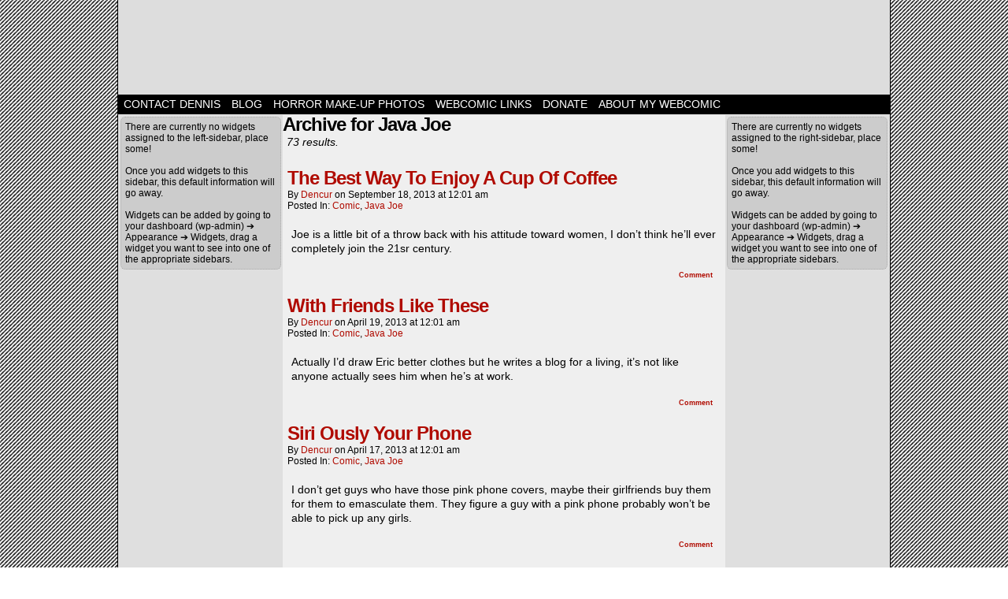

--- FILE ---
content_type: text/html; charset=UTF-8
request_url: http://www.brainfevercomix.com/category/java-joe/
body_size: 9594
content:
<!DOCTYPE html>
<html xmlns="http://www.w3.org/1999/xhtml" lang="en-US"> 
<head>
	<meta http-equiv="Content-Type" content="text/html; charset=UTF-8" />
	<link rel="stylesheet" href="http://www.brainfevercomix.com/wp-content/themes/comicpress-boxed/style.css" type="text/css" media="screen" />
	<link rel="pingback" href="http://www.brainfevercomix.com/xmlrpc.php" />
	<meta name="ComicPress" content="4.4" />
<meta name='robots' content='index, follow, max-image-preview:large, max-snippet:-1, max-video-preview:-1' />

	<!-- This site is optimized with the Yoast SEO plugin v26.5 - https://yoast.com/wordpress/plugins/seo/ -->
	<title>Java Joe Archives -</title>
	<link rel="canonical" href="http://www.brainfevercomix.com/category/java-joe/" />
	<link rel="next" href="http://www.brainfevercomix.com/category/java-joe/page/2/" />
	<meta property="og:locale" content="en_US" />
	<meta property="og:type" content="article" />
	<meta property="og:title" content="Java Joe Archives -" />
	<meta property="og:url" content="http://www.brainfevercomix.com/category/java-joe/" />
	<script type="application/ld+json" class="yoast-schema-graph">{"@context":"https://schema.org","@graph":[{"@type":"CollectionPage","@id":"http://www.brainfevercomix.com/category/java-joe/","url":"http://www.brainfevercomix.com/category/java-joe/","name":"Java Joe Archives -","isPartOf":{"@id":"http://www.brainfevercomix.com/#website"},"breadcrumb":{"@id":"http://www.brainfevercomix.com/category/java-joe/#breadcrumb"},"inLanguage":"en-US"},{"@type":"BreadcrumbList","@id":"http://www.brainfevercomix.com/category/java-joe/#breadcrumb","itemListElement":[{"@type":"ListItem","position":1,"name":"Home","item":"http://www.brainfevercomix.com/"},{"@type":"ListItem","position":2,"name":"Java Joe"}]},{"@type":"WebSite","@id":"http://www.brainfevercomix.com/#website","url":"http://www.brainfevercomix.com/","name":"","description":"","potentialAction":[{"@type":"SearchAction","target":{"@type":"EntryPoint","urlTemplate":"http://www.brainfevercomix.com/?s={search_term_string}"},"query-input":{"@type":"PropertyValueSpecification","valueRequired":true,"valueName":"search_term_string"}}],"inLanguage":"en-US"}]}</script>
	<!-- / Yoast SEO plugin. -->


<link rel='dns-prefetch' href='//w.sharethis.com' />
<link rel="alternate" type="application/rss+xml" title=" &raquo; Feed" href="http://www.brainfevercomix.com/feed/" />
<link rel="alternate" type="application/rss+xml" title=" &raquo; Comments Feed" href="http://www.brainfevercomix.com/comments/feed/" />
<link rel="alternate" type="application/rss+xml" title=" &raquo; Java Joe Category Feed" href="http://www.brainfevercomix.com/category/java-joe/feed/" />
<style id='wp-img-auto-sizes-contain-inline-css' type='text/css'>
img:is([sizes=auto i],[sizes^="auto," i]){contain-intrinsic-size:3000px 1500px}
/*# sourceURL=wp-img-auto-sizes-contain-inline-css */
</style>
<style id='wp-emoji-styles-inline-css' type='text/css'>

	img.wp-smiley, img.emoji {
		display: inline !important;
		border: none !important;
		box-shadow: none !important;
		height: 1em !important;
		width: 1em !important;
		margin: 0 0.07em !important;
		vertical-align: -0.1em !important;
		background: none !important;
		padding: 0 !important;
	}
/*# sourceURL=wp-emoji-styles-inline-css */
</style>
<style id='wp-block-library-inline-css' type='text/css'>
:root{--wp-block-synced-color:#7a00df;--wp-block-synced-color--rgb:122,0,223;--wp-bound-block-color:var(--wp-block-synced-color);--wp-editor-canvas-background:#ddd;--wp-admin-theme-color:#007cba;--wp-admin-theme-color--rgb:0,124,186;--wp-admin-theme-color-darker-10:#006ba1;--wp-admin-theme-color-darker-10--rgb:0,107,160.5;--wp-admin-theme-color-darker-20:#005a87;--wp-admin-theme-color-darker-20--rgb:0,90,135;--wp-admin-border-width-focus:2px}@media (min-resolution:192dpi){:root{--wp-admin-border-width-focus:1.5px}}.wp-element-button{cursor:pointer}:root .has-very-light-gray-background-color{background-color:#eee}:root .has-very-dark-gray-background-color{background-color:#313131}:root .has-very-light-gray-color{color:#eee}:root .has-very-dark-gray-color{color:#313131}:root .has-vivid-green-cyan-to-vivid-cyan-blue-gradient-background{background:linear-gradient(135deg,#00d084,#0693e3)}:root .has-purple-crush-gradient-background{background:linear-gradient(135deg,#34e2e4,#4721fb 50%,#ab1dfe)}:root .has-hazy-dawn-gradient-background{background:linear-gradient(135deg,#faaca8,#dad0ec)}:root .has-subdued-olive-gradient-background{background:linear-gradient(135deg,#fafae1,#67a671)}:root .has-atomic-cream-gradient-background{background:linear-gradient(135deg,#fdd79a,#004a59)}:root .has-nightshade-gradient-background{background:linear-gradient(135deg,#330968,#31cdcf)}:root .has-midnight-gradient-background{background:linear-gradient(135deg,#020381,#2874fc)}:root{--wp--preset--font-size--normal:16px;--wp--preset--font-size--huge:42px}.has-regular-font-size{font-size:1em}.has-larger-font-size{font-size:2.625em}.has-normal-font-size{font-size:var(--wp--preset--font-size--normal)}.has-huge-font-size{font-size:var(--wp--preset--font-size--huge)}.has-text-align-center{text-align:center}.has-text-align-left{text-align:left}.has-text-align-right{text-align:right}.has-fit-text{white-space:nowrap!important}#end-resizable-editor-section{display:none}.aligncenter{clear:both}.items-justified-left{justify-content:flex-start}.items-justified-center{justify-content:center}.items-justified-right{justify-content:flex-end}.items-justified-space-between{justify-content:space-between}.screen-reader-text{border:0;clip-path:inset(50%);height:1px;margin:-1px;overflow:hidden;padding:0;position:absolute;width:1px;word-wrap:normal!important}.screen-reader-text:focus{background-color:#ddd;clip-path:none;color:#444;display:block;font-size:1em;height:auto;left:5px;line-height:normal;padding:15px 23px 14px;text-decoration:none;top:5px;width:auto;z-index:100000}html :where(.has-border-color){border-style:solid}html :where([style*=border-top-color]){border-top-style:solid}html :where([style*=border-right-color]){border-right-style:solid}html :where([style*=border-bottom-color]){border-bottom-style:solid}html :where([style*=border-left-color]){border-left-style:solid}html :where([style*=border-width]){border-style:solid}html :where([style*=border-top-width]){border-top-style:solid}html :where([style*=border-right-width]){border-right-style:solid}html :where([style*=border-bottom-width]){border-bottom-style:solid}html :where([style*=border-left-width]){border-left-style:solid}html :where(img[class*=wp-image-]){height:auto;max-width:100%}:where(figure){margin:0 0 1em}html :where(.is-position-sticky){--wp-admin--admin-bar--position-offset:var(--wp-admin--admin-bar--height,0px)}@media screen and (max-width:600px){html :where(.is-position-sticky){--wp-admin--admin-bar--position-offset:0px}}

/*# sourceURL=wp-block-library-inline-css */
</style><style id='global-styles-inline-css' type='text/css'>
:root{--wp--preset--aspect-ratio--square: 1;--wp--preset--aspect-ratio--4-3: 4/3;--wp--preset--aspect-ratio--3-4: 3/4;--wp--preset--aspect-ratio--3-2: 3/2;--wp--preset--aspect-ratio--2-3: 2/3;--wp--preset--aspect-ratio--16-9: 16/9;--wp--preset--aspect-ratio--9-16: 9/16;--wp--preset--color--black: #000000;--wp--preset--color--cyan-bluish-gray: #abb8c3;--wp--preset--color--white: #ffffff;--wp--preset--color--pale-pink: #f78da7;--wp--preset--color--vivid-red: #cf2e2e;--wp--preset--color--luminous-vivid-orange: #ff6900;--wp--preset--color--luminous-vivid-amber: #fcb900;--wp--preset--color--light-green-cyan: #7bdcb5;--wp--preset--color--vivid-green-cyan: #00d084;--wp--preset--color--pale-cyan-blue: #8ed1fc;--wp--preset--color--vivid-cyan-blue: #0693e3;--wp--preset--color--vivid-purple: #9b51e0;--wp--preset--gradient--vivid-cyan-blue-to-vivid-purple: linear-gradient(135deg,rgb(6,147,227) 0%,rgb(155,81,224) 100%);--wp--preset--gradient--light-green-cyan-to-vivid-green-cyan: linear-gradient(135deg,rgb(122,220,180) 0%,rgb(0,208,130) 100%);--wp--preset--gradient--luminous-vivid-amber-to-luminous-vivid-orange: linear-gradient(135deg,rgb(252,185,0) 0%,rgb(255,105,0) 100%);--wp--preset--gradient--luminous-vivid-orange-to-vivid-red: linear-gradient(135deg,rgb(255,105,0) 0%,rgb(207,46,46) 100%);--wp--preset--gradient--very-light-gray-to-cyan-bluish-gray: linear-gradient(135deg,rgb(238,238,238) 0%,rgb(169,184,195) 100%);--wp--preset--gradient--cool-to-warm-spectrum: linear-gradient(135deg,rgb(74,234,220) 0%,rgb(151,120,209) 20%,rgb(207,42,186) 40%,rgb(238,44,130) 60%,rgb(251,105,98) 80%,rgb(254,248,76) 100%);--wp--preset--gradient--blush-light-purple: linear-gradient(135deg,rgb(255,206,236) 0%,rgb(152,150,240) 100%);--wp--preset--gradient--blush-bordeaux: linear-gradient(135deg,rgb(254,205,165) 0%,rgb(254,45,45) 50%,rgb(107,0,62) 100%);--wp--preset--gradient--luminous-dusk: linear-gradient(135deg,rgb(255,203,112) 0%,rgb(199,81,192) 50%,rgb(65,88,208) 100%);--wp--preset--gradient--pale-ocean: linear-gradient(135deg,rgb(255,245,203) 0%,rgb(182,227,212) 50%,rgb(51,167,181) 100%);--wp--preset--gradient--electric-grass: linear-gradient(135deg,rgb(202,248,128) 0%,rgb(113,206,126) 100%);--wp--preset--gradient--midnight: linear-gradient(135deg,rgb(2,3,129) 0%,rgb(40,116,252) 100%);--wp--preset--font-size--small: 13px;--wp--preset--font-size--medium: 20px;--wp--preset--font-size--large: 36px;--wp--preset--font-size--x-large: 42px;--wp--preset--spacing--20: 0.44rem;--wp--preset--spacing--30: 0.67rem;--wp--preset--spacing--40: 1rem;--wp--preset--spacing--50: 1.5rem;--wp--preset--spacing--60: 2.25rem;--wp--preset--spacing--70: 3.38rem;--wp--preset--spacing--80: 5.06rem;--wp--preset--shadow--natural: 6px 6px 9px rgba(0, 0, 0, 0.2);--wp--preset--shadow--deep: 12px 12px 50px rgba(0, 0, 0, 0.4);--wp--preset--shadow--sharp: 6px 6px 0px rgba(0, 0, 0, 0.2);--wp--preset--shadow--outlined: 6px 6px 0px -3px rgb(255, 255, 255), 6px 6px rgb(0, 0, 0);--wp--preset--shadow--crisp: 6px 6px 0px rgb(0, 0, 0);}:where(.is-layout-flex){gap: 0.5em;}:where(.is-layout-grid){gap: 0.5em;}body .is-layout-flex{display: flex;}.is-layout-flex{flex-wrap: wrap;align-items: center;}.is-layout-flex > :is(*, div){margin: 0;}body .is-layout-grid{display: grid;}.is-layout-grid > :is(*, div){margin: 0;}:where(.wp-block-columns.is-layout-flex){gap: 2em;}:where(.wp-block-columns.is-layout-grid){gap: 2em;}:where(.wp-block-post-template.is-layout-flex){gap: 1.25em;}:where(.wp-block-post-template.is-layout-grid){gap: 1.25em;}.has-black-color{color: var(--wp--preset--color--black) !important;}.has-cyan-bluish-gray-color{color: var(--wp--preset--color--cyan-bluish-gray) !important;}.has-white-color{color: var(--wp--preset--color--white) !important;}.has-pale-pink-color{color: var(--wp--preset--color--pale-pink) !important;}.has-vivid-red-color{color: var(--wp--preset--color--vivid-red) !important;}.has-luminous-vivid-orange-color{color: var(--wp--preset--color--luminous-vivid-orange) !important;}.has-luminous-vivid-amber-color{color: var(--wp--preset--color--luminous-vivid-amber) !important;}.has-light-green-cyan-color{color: var(--wp--preset--color--light-green-cyan) !important;}.has-vivid-green-cyan-color{color: var(--wp--preset--color--vivid-green-cyan) !important;}.has-pale-cyan-blue-color{color: var(--wp--preset--color--pale-cyan-blue) !important;}.has-vivid-cyan-blue-color{color: var(--wp--preset--color--vivid-cyan-blue) !important;}.has-vivid-purple-color{color: var(--wp--preset--color--vivid-purple) !important;}.has-black-background-color{background-color: var(--wp--preset--color--black) !important;}.has-cyan-bluish-gray-background-color{background-color: var(--wp--preset--color--cyan-bluish-gray) !important;}.has-white-background-color{background-color: var(--wp--preset--color--white) !important;}.has-pale-pink-background-color{background-color: var(--wp--preset--color--pale-pink) !important;}.has-vivid-red-background-color{background-color: var(--wp--preset--color--vivid-red) !important;}.has-luminous-vivid-orange-background-color{background-color: var(--wp--preset--color--luminous-vivid-orange) !important;}.has-luminous-vivid-amber-background-color{background-color: var(--wp--preset--color--luminous-vivid-amber) !important;}.has-light-green-cyan-background-color{background-color: var(--wp--preset--color--light-green-cyan) !important;}.has-vivid-green-cyan-background-color{background-color: var(--wp--preset--color--vivid-green-cyan) !important;}.has-pale-cyan-blue-background-color{background-color: var(--wp--preset--color--pale-cyan-blue) !important;}.has-vivid-cyan-blue-background-color{background-color: var(--wp--preset--color--vivid-cyan-blue) !important;}.has-vivid-purple-background-color{background-color: var(--wp--preset--color--vivid-purple) !important;}.has-black-border-color{border-color: var(--wp--preset--color--black) !important;}.has-cyan-bluish-gray-border-color{border-color: var(--wp--preset--color--cyan-bluish-gray) !important;}.has-white-border-color{border-color: var(--wp--preset--color--white) !important;}.has-pale-pink-border-color{border-color: var(--wp--preset--color--pale-pink) !important;}.has-vivid-red-border-color{border-color: var(--wp--preset--color--vivid-red) !important;}.has-luminous-vivid-orange-border-color{border-color: var(--wp--preset--color--luminous-vivid-orange) !important;}.has-luminous-vivid-amber-border-color{border-color: var(--wp--preset--color--luminous-vivid-amber) !important;}.has-light-green-cyan-border-color{border-color: var(--wp--preset--color--light-green-cyan) !important;}.has-vivid-green-cyan-border-color{border-color: var(--wp--preset--color--vivid-green-cyan) !important;}.has-pale-cyan-blue-border-color{border-color: var(--wp--preset--color--pale-cyan-blue) !important;}.has-vivid-cyan-blue-border-color{border-color: var(--wp--preset--color--vivid-cyan-blue) !important;}.has-vivid-purple-border-color{border-color: var(--wp--preset--color--vivid-purple) !important;}.has-vivid-cyan-blue-to-vivid-purple-gradient-background{background: var(--wp--preset--gradient--vivid-cyan-blue-to-vivid-purple) !important;}.has-light-green-cyan-to-vivid-green-cyan-gradient-background{background: var(--wp--preset--gradient--light-green-cyan-to-vivid-green-cyan) !important;}.has-luminous-vivid-amber-to-luminous-vivid-orange-gradient-background{background: var(--wp--preset--gradient--luminous-vivid-amber-to-luminous-vivid-orange) !important;}.has-luminous-vivid-orange-to-vivid-red-gradient-background{background: var(--wp--preset--gradient--luminous-vivid-orange-to-vivid-red) !important;}.has-very-light-gray-to-cyan-bluish-gray-gradient-background{background: var(--wp--preset--gradient--very-light-gray-to-cyan-bluish-gray) !important;}.has-cool-to-warm-spectrum-gradient-background{background: var(--wp--preset--gradient--cool-to-warm-spectrum) !important;}.has-blush-light-purple-gradient-background{background: var(--wp--preset--gradient--blush-light-purple) !important;}.has-blush-bordeaux-gradient-background{background: var(--wp--preset--gradient--blush-bordeaux) !important;}.has-luminous-dusk-gradient-background{background: var(--wp--preset--gradient--luminous-dusk) !important;}.has-pale-ocean-gradient-background{background: var(--wp--preset--gradient--pale-ocean) !important;}.has-electric-grass-gradient-background{background: var(--wp--preset--gradient--electric-grass) !important;}.has-midnight-gradient-background{background: var(--wp--preset--gradient--midnight) !important;}.has-small-font-size{font-size: var(--wp--preset--font-size--small) !important;}.has-medium-font-size{font-size: var(--wp--preset--font-size--medium) !important;}.has-large-font-size{font-size: var(--wp--preset--font-size--large) !important;}.has-x-large-font-size{font-size: var(--wp--preset--font-size--x-large) !important;}
/*# sourceURL=global-styles-inline-css */
</style>

<style id='classic-theme-styles-inline-css' type='text/css'>
/*! This file is auto-generated */
.wp-block-button__link{color:#fff;background-color:#32373c;border-radius:9999px;box-shadow:none;text-decoration:none;padding:calc(.667em + 2px) calc(1.333em + 2px);font-size:1.125em}.wp-block-file__button{background:#32373c;color:#fff;text-decoration:none}
/*# sourceURL=/wp-includes/css/classic-themes.min.css */
</style>
<link rel='stylesheet' id='adsns_css-css' href='http://www.brainfevercomix.com/wp-content/plugins/adsense-plugin/css/adsns.css?ver=1.50' type='text/css' media='all' />
<link rel='stylesheet' id='toocheke-companion-likes-css' href='http://www.brainfevercomix.com/wp-content/plugins/toocheke-companion/css/toocheke-likes.css?ver=6.9' type='text/css' media='all' />
<link rel='stylesheet' id='toocheke-font-awesome-css' href='http://www.brainfevercomix.com/wp-content/plugins/toocheke-companion/fonts/font-awesome/css/all.min.css?ver=6.9' type='text/css' media='all' />
<link rel='stylesheet' id='toocheke-universal-styles-css' href='http://www.brainfevercomix.com/wp-content/plugins/toocheke-companion/css/universal.css?ver=1.189' type='text/css' media='all' />
<link rel='stylesheet' id='toocheke-manga-styles-css' href='http://www.brainfevercomix.com/wp-content/plugins/toocheke-companion/css/manga.css?ver=1.189' type='text/css' media='all' />
<link rel='stylesheet' id='wtcStyleSheets-css' href='http://www.brainfevercomix.com/wp-content/plugins/traffic-counter-widget/wtc-styles.css?ver=6.9' type='text/css' media='all' />
<link rel='stylesheet' id='counterize_stylesheet-css' href='http://www.brainfevercomix.com/wp-content/plugins/counterize/counterize.css.php?ver=6.9' type='text/css' media='all' />
<script type="text/javascript" src="http://www.brainfevercomix.com/wp-content/plugins/traffic-counter-widget/wp-wtc-ajax.js?ver=6.9" id="wtcScripts-js"></script>
<script id='st_insights_js' type="text/javascript" src="http://w.sharethis.com/button/st_insights.js?publisher=4d48b7c5-0ae3-43d4-bfbe-3ff8c17a8ae6&amp;product=simpleshare&amp;ver=8.5.3" id="ssba-sharethis-js"></script>
<script type="text/javascript" src="http://www.brainfevercomix.com/wp-includes/js/jquery/jquery.min.js?ver=3.7.1" id="jquery-core-js"></script>
<script type="text/javascript" src="http://www.brainfevercomix.com/wp-includes/js/jquery/jquery-migrate.min.js?ver=3.4.1" id="jquery-migrate-js"></script>
<script type="text/javascript" src="http://www.brainfevercomix.com/wp-content/themes/comicpress/js/ddsmoothmenu.js?ver=6.9" id="ddsmoothmenu_js-js"></script>
<script type="text/javascript" src="http://www.brainfevercomix.com/wp-content/themes/comicpress/js/menubar.js?ver=6.9" id="menubar_js-js"></script>
<script type="text/javascript" src="http://www.brainfevercomix.com/wp-content/plugins/counterize/counterize.js.php?ver=6.9" id="counterize_javascript-js"></script>
<link rel="https://api.w.org/" href="http://www.brainfevercomix.com/wp-json/" /><link rel="alternate" title="JSON" type="application/json" href="http://www.brainfevercomix.com/wp-json/wp/v2/categories/8" /><link rel="EditURI" type="application/rsd+xml" title="RSD" href="http://www.brainfevercomix.com/xmlrpc.php?rsd" />
<meta name="generator" content="WordPress 6.9" />

<!-- WP Menubar 5.9.4: start CSS -->
<!-- WP Menubar 5.9.4: end CSS -->
<!--Customizer CSS-->
<style type="text/css">
	#page { width: 980px; max-width: 980px; }
	#add-width { width: 10px; }
	#content-column { width: 562px; max-width: 100%; }
	#sidebar-right { width: 204px; }
	#sidebar-left { width: 204px; }
</style>
<!--/Customizer CSS-->
      <style type="text/css">
	#header { width: 980px; height: 120px; background: url('http://www.brainfevercomix.com/wp-content/uploads/2012/07/brainfever-banner.jpg') top center no-repeat; overflow: hidden; }
	#header h1, #header .description { display: none; }
</style>
	<style type="text/css" id="custom-background-css">
body.custom-background { background-color: #ffffff; }
</style>
	</head>

<body class="archive category category-java-joe category-8 custom-background wp-theme-comicpress wp-child-theme-comicpress-boxed user-guest chrome pm day wed layout-3c scheme-none">
<div id="page-wrap">
	<div id="page">
		<header id="header">
			<div class="header-info">
				<h1><a href="http://www.brainfevercomix.com"></a></h1>
				<div class="description"></div>
			</div>
						<div class="clear"></div>
		</header>

		<div id="menubar-wrapper">
			<div class="menu-container">
								<div class="menu"><ul id="menu-menubar" class="menu"><li id="menu-item-599" class="menu-item menu-item-type-post_type menu-item-object-page menu-item-599"><a href="http://www.brainfevercomix.com/contact-dennis/">Contact Dennis</a></li>
<li id="menu-item-600" class="menu-item menu-item-type-post_type menu-item-object-page menu-item-600"><a href="http://www.brainfevercomix.com/blog/">Blog</a></li>
<li id="menu-item-601" class="menu-item menu-item-type-post_type menu-item-object-page menu-item-601"><a href="http://www.brainfevercomix.com/horror-make-up-photos/">Horror make-up photos</a></li>
<li id="menu-item-602" class="menu-item menu-item-type-post_type menu-item-object-page menu-item-602"><a href="http://www.brainfevercomix.com/links/">Webcomic links</a></li>
<li id="menu-item-603" class="menu-item menu-item-type-post_type menu-item-object-page menu-item-603"><a href="http://www.brainfevercomix.com/donate/">Donate</a></li>
<li id="menu-item-604" class="menu-item menu-item-type-post_type menu-item-object-page menu-item-604"><a href="http://www.brainfevercomix.com/about/">About my webcomic</a></li>
</ul></div>				<div class="menunav">
																			</div>
				<div class="clear"></div>
			</div>
			<div class="clear"></div>
		</div>
	<div id="content-wrapper">
	
			
	<div id="subcontent-wrapper">
<div id="sidebar-left">
    <div class="sidebar">
            <div class="sidebar-no-widgets">
            There are currently no widgets assigned to the left-sidebar, place some!            <br />
            <br />
            Once you add widgets to this sidebar, this default information will go away.            <br />
            <br />
            Widgets can be added by going to your dashboard (wp-admin) &#10132; Appearance &#10132; Widgets, drag a widget you want to see into one of the appropriate sidebars.            <br />
        </div>
            </div>
</div>
		<div id="content-column">
			<div id="content" class="narrowcolumn">		
					<h2 class="page-title">Archive for Java Joe</h2>
			<div class="archiveresults">73 results.</div>
		<div class="clear"></div>
	<article id="post-723" class="post-723 post type-post status-publish format-standard hentry category-comic category-java-joe uentry postonpage-1 odd post-author-dencur">
	<div class="post-content">
						<div class="post-info">
			<h2 class="post-title"><a href="http://www.brainfevercomix.com/the-best-way-to-enjoy-a-cup-of-coffee/">The Best Way To Enjoy A Cup Of Coffee</a></h2>
			<div class="post-text">
				<span class="post-author">by <a href="http://www.brainfevercomix.com/author/dencur/" rel="author">Dencur</a></span>
<span class="posted-on">on&nbsp;</span><span class="post-date">September 18, 2013</span>
<span class="posted-at">at&nbsp;</span><span class="post-time">12:01 am</span>
<div class="post-cat">Posted In: <a href="http://www.brainfevercomix.com/category/comic/" rel="category tag">Comic</a>, <a href="http://www.brainfevercomix.com/category/java-joe/" rel="category tag">Java Joe</a></div>
			</div>
			<div class="clear"></div>
		</div>
		<div class="clear"></div>
		<div class="entry">
			<p>Joe is a little bit of a throw back with his attitude toward women, I don&#8217;t think he&#8217;ll ever completely join the 21sr century.</p>
			<div class="clear"></div>
		</div>
		<div class="post-extras">
			<div class="post-tags"></div>
			<div class="comment-link">
				<a href="http://www.brainfevercomix.com/the-best-way-to-enjoy-a-cup-of-coffee/#respond"><span class="comment-balloon comment-balloon-empty">&nbsp;</span>Comment&nbsp;</a>			</div>
						<div class="clear"></div>
		</div>
				<div class="clear"></div>
	</div>
	<div class="clear"></div>
</article>
<article id="post-648" class="post-648 post type-post status-publish format-standard hentry category-comic category-java-joe uentry postonpage-2 even post-author-dencur">
	<div class="post-content">
						<div class="post-info">
			<h2 class="post-title"><a href="http://www.brainfevercomix.com/with-friends-like-these/">With Friends Like These</a></h2>
			<div class="post-text">
				<span class="post-author">by <a href="http://www.brainfevercomix.com/author/dencur/" rel="author">Dencur</a></span>
<span class="posted-on">on&nbsp;</span><span class="post-date">April 19, 2013</span>
<span class="posted-at">at&nbsp;</span><span class="post-time">12:01 am</span>
<div class="post-cat">Posted In: <a href="http://www.brainfevercomix.com/category/comic/" rel="category tag">Comic</a>, <a href="http://www.brainfevercomix.com/category/java-joe/" rel="category tag">Java Joe</a></div>
			</div>
			<div class="clear"></div>
		</div>
		<div class="clear"></div>
		<div class="entry">
			<p>Actually I&#8217;d draw Eric better clothes but he writes a blog for a living, it&#8217;s not like anyone actually sees him when he&#8217;s at work.</p>
			<div class="clear"></div>
		</div>
		<div class="post-extras">
			<div class="post-tags"></div>
			<div class="comment-link">
				<a href="http://www.brainfevercomix.com/with-friends-like-these/#respond"><span class="comment-balloon comment-balloon-empty">&nbsp;</span>Comment&nbsp;</a>			</div>
						<div class="clear"></div>
		</div>
				<div class="clear"></div>
	</div>
	<div class="clear"></div>
</article>
<article id="post-647" class="post-647 post type-post status-publish format-standard hentry category-comic category-java-joe uentry postonpage-3 odd post-author-dencur">
	<div class="post-content">
						<div class="post-info">
			<h2 class="post-title"><a href="http://www.brainfevercomix.com/siri-ously-your-phone/">Siri Ously Your Phone</a></h2>
			<div class="post-text">
				<span class="post-author">by <a href="http://www.brainfevercomix.com/author/dencur/" rel="author">Dencur</a></span>
<span class="posted-on">on&nbsp;</span><span class="post-date">April 17, 2013</span>
<span class="posted-at">at&nbsp;</span><span class="post-time">12:01 am</span>
<div class="post-cat">Posted In: <a href="http://www.brainfevercomix.com/category/comic/" rel="category tag">Comic</a>, <a href="http://www.brainfevercomix.com/category/java-joe/" rel="category tag">Java Joe</a></div>
			</div>
			<div class="clear"></div>
		</div>
		<div class="clear"></div>
		<div class="entry">
			<p>I don&#8217;t get guys who have those pink phone covers, maybe their girlfriends buy them for them to emasculate them. They figure a guy with a pink phone probably won&#8217;t be able to pick up any girls. &nbsp;</p>
			<div class="clear"></div>
		</div>
		<div class="post-extras">
			<div class="post-tags"></div>
			<div class="comment-link">
				<a href="http://www.brainfevercomix.com/siri-ously-your-phone/#respond"><span class="comment-balloon comment-balloon-empty">&nbsp;</span>Comment&nbsp;</a>			</div>
						<div class="clear"></div>
		</div>
				<div class="clear"></div>
	</div>
	<div class="clear"></div>
</article>
<article id="post-624" class="post-624 post type-post status-publish format-standard hentry category-comic category-java-joe uentry postonpage-4 even post-author-dencur">
	<div class="post-content">
						<div class="post-info">
			<h2 class="post-title"><a href="http://www.brainfevercomix.com/communal-shower/">Communal Shower</a></h2>
			<div class="post-text">
				<span class="post-author">by <a href="http://www.brainfevercomix.com/author/dencur/" rel="author">Dencur</a></span>
<span class="posted-on">on&nbsp;</span><span class="post-date">February 18, 2013</span>
<span class="posted-at">at&nbsp;</span><span class="post-time">12:01 am</span>
<div class="post-cat">Posted In: <a href="http://www.brainfevercomix.com/category/comic/" rel="category tag">Comic</a>, <a href="http://www.brainfevercomix.com/category/java-joe/" rel="category tag">Java Joe</a></div>
			</div>
			<div class="clear"></div>
		</div>
		<div class="clear"></div>
		<div class="entry">
			<p>I remember having a communal shower in college but it was a lot more fun that this one.</p>
			<div class="clear"></div>
		</div>
		<div class="post-extras">
			<div class="post-tags"></div>
			<div class="comment-link">
				<a href="http://www.brainfevercomix.com/communal-shower/#respond"><span class="comment-balloon comment-balloon-empty">&nbsp;</span>Comment&nbsp;</a>			</div>
						<div class="clear"></div>
		</div>
				<div class="clear"></div>
	</div>
	<div class="clear"></div>
</article>
<article id="post-611" class="post-611 post type-post status-publish format-standard hentry category-comic category-java-joe uentry postonpage-5 odd post-author-dencur">
	<div class="post-content">
						<div class="post-info">
			<h2 class="post-title"><a href="http://www.brainfevercomix.com/what-a-nightmare/">What A Nightmare</a></h2>
			<div class="post-text">
				<span class="post-author">by <a href="http://www.brainfevercomix.com/author/dencur/" rel="author">Dencur</a></span>
<span class="posted-on">on&nbsp;</span><span class="post-date">January 18, 2013</span>
<span class="posted-at">at&nbsp;</span><span class="post-time">12:01 am</span>
<div class="post-cat">Posted In: <a href="http://www.brainfevercomix.com/category/comic/" rel="category tag">Comic</a>, <a href="http://www.brainfevercomix.com/category/java-joe/" rel="category tag">Java Joe</a></div>
			</div>
			<div class="clear"></div>
		</div>
		<div class="clear"></div>
		<div class="entry">
			<p>Real men don&#8217;t drink herbal tea, unless they have a cold thenÂ CamilleÂ tea is quite nice.</p>
			<div class="clear"></div>
		</div>
		<div class="post-extras">
			<div class="post-tags"></div>
			<div class="comment-link">
				<a href="http://www.brainfevercomix.com/what-a-nightmare/#respond"><span class="comment-balloon comment-balloon-empty">&nbsp;</span>Comment&nbsp;</a>			</div>
						<div class="clear"></div>
		</div>
				<div class="clear"></div>
	</div>
	<div class="clear"></div>
</article>
<article id="post-609" class="post-609 post type-post status-publish format-standard hentry category-comic category-java-joe uentry postonpage-6 even post-author-dencur">
	<div class="post-content">
						<div class="post-info">
			<h2 class="post-title"><a href="http://www.brainfevercomix.com/making-money-writing-for-the-web/">Making Money Writing For The Web</a></h2>
			<div class="post-text">
				<span class="post-author">by <a href="http://www.brainfevercomix.com/author/dencur/" rel="author">Dencur</a></span>
<span class="posted-on">on&nbsp;</span><span class="post-date">January 14, 2013</span>
<span class="posted-at">at&nbsp;</span><span class="post-time">12:01 am</span>
<div class="post-cat">Posted In: <a href="http://www.brainfevercomix.com/category/comic/" rel="category tag">Comic</a>, <a href="http://www.brainfevercomix.com/category/java-joe/" rel="category tag">Java Joe</a></div>
			</div>
			<div class="clear"></div>
		</div>
		<div class="clear"></div>
		<div class="entry">
			<p>Everyone dreams of making money writing on the web. It&#8217;s surprising how many actuallyÂ succeed.</p>
			<div class="clear"></div>
		</div>
		<div class="post-extras">
			<div class="post-tags"></div>
			<div class="comment-link">
				<a href="http://www.brainfevercomix.com/making-money-writing-for-the-web/#respond"><span class="comment-balloon comment-balloon-empty">&nbsp;</span>Comment&nbsp;</a>			</div>
						<div class="clear"></div>
		</div>
				<div class="clear"></div>
	</div>
	<div class="clear"></div>
</article>
<article id="post-566" class="post-566 post type-post status-publish format-standard hentry category-comic category-java-joe uentry postonpage-7 odd post-author-dencur">
	<div class="post-content">
						<div class="post-info">
			<h2 class="post-title"><a href="http://www.brainfevercomix.com/advice-for-the-ladies/">Advice For The Ladies</a></h2>
			<div class="post-text">
				<span class="post-author">by <a href="http://www.brainfevercomix.com/author/dencur/" rel="author">Dencur</a></span>
<span class="posted-on">on&nbsp;</span><span class="post-date">November 16, 2012</span>
<span class="posted-at">at&nbsp;</span><span class="post-time">12:01 am</span>
<div class="post-cat">Posted In: <a href="http://www.brainfevercomix.com/category/comic/" rel="category tag">Comic</a>, <a href="http://www.brainfevercomix.com/category/java-joe/" rel="category tag">Java Joe</a></div>
			</div>
			<div class="clear"></div>
		</div>
		<div class="clear"></div>
		<div class="entry">
			<p>I learned myÂ lessonÂ long ago I never try to tell women what to do, I&#8217;m a much happier person for it.</p>
			<div class="clear"></div>
		</div>
		<div class="post-extras">
			<div class="post-tags"></div>
			<div class="comment-link">
				<a href="http://www.brainfevercomix.com/advice-for-the-ladies/#respond"><span class="comment-balloon comment-balloon-empty">&nbsp;</span>Comment&nbsp;</a>			</div>
						<div class="clear"></div>
		</div>
				<div class="clear"></div>
	</div>
	<div class="clear"></div>
</article>
<article id="post-563" class="post-563 post type-post status-publish format-standard hentry category-comic category-java-joe uentry postonpage-8 even post-author-dencur">
	<div class="post-content">
						<div class="post-info">
			<h2 class="post-title"><a href="http://www.brainfevercomix.com/guy-advice/">Guy Advice</a></h2>
			<div class="post-text">
				<span class="post-author">by <a href="http://www.brainfevercomix.com/author/dencur/" rel="author">Dencur</a></span>
<span class="posted-on">on&nbsp;</span><span class="post-date">November 14, 2012</span>
<span class="posted-at">at&nbsp;</span><span class="post-time">12:01 am</span>
<div class="post-cat">Posted In: <a href="http://www.brainfevercomix.com/category/comic/" rel="category tag">Comic</a>, <a href="http://www.brainfevercomix.com/category/java-joe/" rel="category tag">Java Joe</a></div>
			</div>
			<div class="clear"></div>
		</div>
		<div class="clear"></div>
		<div class="entry">
			<p>You can tell a man by the coffee he drinks, this is damn good advice.</p>
			<div class="clear"></div>
		</div>
		<div class="post-extras">
			<div class="post-tags"></div>
			<div class="comment-link">
				<a href="http://www.brainfevercomix.com/guy-advice/#respond"><span class="comment-balloon comment-balloon-empty">&nbsp;</span>Comment&nbsp;</a>			</div>
						<div class="clear"></div>
		</div>
				<div class="clear"></div>
	</div>
	<div class="clear"></div>
</article>
<article id="post-559" class="post-559 post type-post status-publish format-standard hentry category-comic category-java-joe uentry postonpage-9 odd post-author-dencur">
	<div class="post-content">
						<div class="post-info">
			<h2 class="post-title"><a href="http://www.brainfevercomix.com/reality-tv/">Reality TV</a></h2>
			<div class="post-text">
				<span class="post-author">by <a href="http://www.brainfevercomix.com/author/dencur/" rel="author">Dencur</a></span>
<span class="posted-on">on&nbsp;</span><span class="post-date">November 7, 2012</span>
<span class="posted-at">at&nbsp;</span><span class="post-time">12:01 am</span>
<div class="post-cat">Posted In: <a href="http://www.brainfevercomix.com/category/comic/" rel="category tag">Comic</a>, <a href="http://www.brainfevercomix.com/category/java-joe/" rel="category tag">Java Joe</a></div>
			</div>
			<div class="clear"></div>
		</div>
		<div class="clear"></div>
		<div class="entry">
			<p>Are there any people left on TV who don&#8217;t have some plastic surgery?</p>
			<div class="clear"></div>
		</div>
		<div class="post-extras">
			<div class="post-tags"></div>
			<div class="comment-link">
				<a href="http://www.brainfevercomix.com/reality-tv/#respond"><span class="comment-balloon comment-balloon-empty">&nbsp;</span>Comment&nbsp;</a>			</div>
						<div class="clear"></div>
		</div>
				<div class="clear"></div>
	</div>
	<div class="clear"></div>
</article>
<article id="post-543" class="post-543 post type-post status-publish format-standard hentry category-comic category-java-joe uentry postonpage-10 even post-author-dencur">
	<div class="post-content">
						<div class="post-info">
			<h2 class="post-title"><a href="http://www.brainfevercomix.com/how-do-you-feel-about-me/">How Do  You Feel About Me</a></h2>
			<div class="post-text">
				<span class="post-author">by <a href="http://www.brainfevercomix.com/author/dencur/" rel="author">Dencur</a></span>
<span class="posted-on">on&nbsp;</span><span class="post-date">September 28, 2012</span>
<span class="posted-at">at&nbsp;</span><span class="post-time">12:01 am</span>
<div class="post-cat">Posted In: <a href="http://www.brainfevercomix.com/category/comic/" rel="category tag">Comic</a>, <a href="http://www.brainfevercomix.com/category/java-joe/" rel="category tag">Java Joe</a></div>
			</div>
			<div class="clear"></div>
		</div>
		<div class="clear"></div>
		<div class="entry">
			<p>Girls always want to talk about feelings and guysÂ rarely do unless they think it will get them sex. It&#8217;s just one of the reasons there will always be a divide between men and women. It&#8217;s not a bad thing though,[&hellip;]<a class="more-link" href="http://www.brainfevercomix.com/how-do-you-feel-about-me/">&darr; Read the rest of this entry&#8230;</a></p>
			<div class="clear"></div>
		</div>
		<div class="post-extras">
			<div class="post-tags"></div>
			<div class="comment-link">
				<a href="http://www.brainfevercomix.com/how-do-you-feel-about-me/#respond"><span class="comment-balloon comment-balloon-empty">&nbsp;</span>Comment&nbsp;</a>			</div>
						<div class="clear"></div>
		</div>
				<div class="clear"></div>
	</div>
	<div class="clear"></div>
</article>
	<div class="clear"></div>
	<div id="wp-paginav"><div id="paginav"><ul>
<li class="paginav-pages">Page 1 of 8</li><li class="paginav-current">1</li><li><a href="http://www.brainfevercomix.com/category/java-joe/page/2/" title="2">2</a></li><li><a href="http://www.brainfevercomix.com/category/java-joe/page/3/" title="3">3</a></li><li><a href="http://www.brainfevercomix.com/category/java-joe/page/4/" title="4">4</a></li><li><a href="http://www.brainfevercomix.com/category/java-joe/page/5/" title="5">5</a></li><li class="paginav-next">
<a href="http://www.brainfevercomix.com/category/java-joe/page/2/" >&raquo;</a>
</li>
<li><a href="http://www.brainfevercomix.com/category/java-joe/page/8/" title="Last &raquo;">Last &raquo;</a></li></ul></div><div class="pagejumper-wrap"><form id="pagejumper" action="" method="get"><input type="text" size="2" name="paged" id="paged" /><input type="submit" value="Go" /></form></div><div class="clear"></div></div>
	

								</div>
		</div>
<div id="sidebar-right">
    <div class="sidebar">
                <div class="sidebar-no-widgets">
            There are currently no widgets assigned to the right-sidebar, place some!            <br />
            <br />
            Once you add widgets to this sidebar, this default information will go away.            <br />
            <br />
            Widgets can be added by going to your dashboard (wp-admin) &#10132; Appearance &#10132; Widgets, drag a widget you want to see into one of the appropriate sidebars.            <br />
        </div>
            </div>
</div>		<div class="clear"></div>
	</div>
</div>
		<footer id="footer">
				<div id="footer-sidebar-wrapper">
				</div>
		<div class="clear"></div>
		<div id="footer-menubar-wrapper">
						<div class="clear"></div>
		</div>
		<p class="copyright-info">
&copy;2010-2024 <a href="http://www.brainfevercomix.com"></a> <span class="footer-pipe">|</span> Powered by <a href="http://wordpress.org/">WordPress</a> with <a href="http://frumph.net">ComicPress</a>
<span class="footer-subscribe"><span class="footer-pipe">|</span> Subscribe: <a href="http://www.brainfevercomix.com/feed/">RSS</a>
</span>
<span class="footer-uptotop"><span class="footer-pipe">|</span> <a href="" onclick="scrollup(); return false;">Back to Top &uarr;</a></span>
</p>
			</footer>	
		</div> <!-- // #page -->
</div> <!-- / #page-wrap -->
<script type="speculationrules">
{"prefetch":[{"source":"document","where":{"and":[{"href_matches":"/*"},{"not":{"href_matches":["/wp-*.php","/wp-admin/*","/wp-content/uploads/*","/wp-content/*","/wp-content/plugins/*","/wp-content/themes/comicpress-boxed/*","/wp-content/themes/comicpress/*","/*\\?(.+)"]}},{"not":{"selector_matches":"a[rel~=\"nofollow\"]"}},{"not":{"selector_matches":".no-prefetch, .no-prefetch a"}}]},"eagerness":"conservative"}]}
</script>
<script type="text/javascript" src="http://www.brainfevercomix.com/wp-content/plugins/simple-share-buttons-adder/js/ssba.js?ver=1765328095" id="simple-share-buttons-adder-ssba-js"></script>
<script type="text/javascript" id="simple-share-buttons-adder-ssba-js-after">
/* <![CDATA[ */
Main.boot( [] );
//# sourceURL=simple-share-buttons-adder-ssba-js-after
/* ]]> */
</script>
<script type="text/javascript" src="http://www.brainfevercomix.com/wp-content/plugins/toocheke-companion/js/keyboard.js?ver=1.189" id="toocheke-keyboard-script-js"></script>
<script type="text/javascript" src="http://www.brainfevercomix.com/wp-content/plugins/toocheke-companion/js/bookmark.js?ver=1.189" id="toocheke-bookmark-script-js"></script>
<script type="text/javascript" id="toocheke-likes-js-extra">
/* <![CDATA[ */
var toochekeLikes = {"ajaxurl":"http://www.brainfevercomix.com/wp-admin/admin-ajax.php","like":"Like","unlike":"Unlike"};
//# sourceURL=toocheke-likes-js-extra
/* ]]> */
</script>
<script type="text/javascript" src="http://www.brainfevercomix.com/wp-content/plugins/toocheke-companion/js/likes.js?ver=1.189" id="toocheke-likes-js"></script>
<script type="text/javascript" src="http://www.brainfevercomix.com/wp-content/themes/comicpress/js/scroll.js" id="comicpress_scroll-js"></script>
<script type="text/javascript" src="http://www.brainfevercomix.com/wp-content/themes/comicpress/js/cvi_text_lib.js" id="themetricks_historic1-js"></script>
<script type="text/javascript" src="http://www.brainfevercomix.com/wp-content/themes/comicpress/js/instant.js" id="themetricks_historic2-js"></script>
<script id="wp-emoji-settings" type="application/json">
{"baseUrl":"https://s.w.org/images/core/emoji/17.0.2/72x72/","ext":".png","svgUrl":"https://s.w.org/images/core/emoji/17.0.2/svg/","svgExt":".svg","source":{"concatemoji":"http://www.brainfevercomix.com/wp-includes/js/wp-emoji-release.min.js?ver=6.9"}}
</script>
<script type="module">
/* <![CDATA[ */
/*! This file is auto-generated */
const a=JSON.parse(document.getElementById("wp-emoji-settings").textContent),o=(window._wpemojiSettings=a,"wpEmojiSettingsSupports"),s=["flag","emoji"];function i(e){try{var t={supportTests:e,timestamp:(new Date).valueOf()};sessionStorage.setItem(o,JSON.stringify(t))}catch(e){}}function c(e,t,n){e.clearRect(0,0,e.canvas.width,e.canvas.height),e.fillText(t,0,0);t=new Uint32Array(e.getImageData(0,0,e.canvas.width,e.canvas.height).data);e.clearRect(0,0,e.canvas.width,e.canvas.height),e.fillText(n,0,0);const a=new Uint32Array(e.getImageData(0,0,e.canvas.width,e.canvas.height).data);return t.every((e,t)=>e===a[t])}function p(e,t){e.clearRect(0,0,e.canvas.width,e.canvas.height),e.fillText(t,0,0);var n=e.getImageData(16,16,1,1);for(let e=0;e<n.data.length;e++)if(0!==n.data[e])return!1;return!0}function u(e,t,n,a){switch(t){case"flag":return n(e,"\ud83c\udff3\ufe0f\u200d\u26a7\ufe0f","\ud83c\udff3\ufe0f\u200b\u26a7\ufe0f")?!1:!n(e,"\ud83c\udde8\ud83c\uddf6","\ud83c\udde8\u200b\ud83c\uddf6")&&!n(e,"\ud83c\udff4\udb40\udc67\udb40\udc62\udb40\udc65\udb40\udc6e\udb40\udc67\udb40\udc7f","\ud83c\udff4\u200b\udb40\udc67\u200b\udb40\udc62\u200b\udb40\udc65\u200b\udb40\udc6e\u200b\udb40\udc67\u200b\udb40\udc7f");case"emoji":return!a(e,"\ud83e\u1fac8")}return!1}function f(e,t,n,a){let r;const o=(r="undefined"!=typeof WorkerGlobalScope&&self instanceof WorkerGlobalScope?new OffscreenCanvas(300,150):document.createElement("canvas")).getContext("2d",{willReadFrequently:!0}),s=(o.textBaseline="top",o.font="600 32px Arial",{});return e.forEach(e=>{s[e]=t(o,e,n,a)}),s}function r(e){var t=document.createElement("script");t.src=e,t.defer=!0,document.head.appendChild(t)}a.supports={everything:!0,everythingExceptFlag:!0},new Promise(t=>{let n=function(){try{var e=JSON.parse(sessionStorage.getItem(o));if("object"==typeof e&&"number"==typeof e.timestamp&&(new Date).valueOf()<e.timestamp+604800&&"object"==typeof e.supportTests)return e.supportTests}catch(e){}return null}();if(!n){if("undefined"!=typeof Worker&&"undefined"!=typeof OffscreenCanvas&&"undefined"!=typeof URL&&URL.createObjectURL&&"undefined"!=typeof Blob)try{var e="postMessage("+f.toString()+"("+[JSON.stringify(s),u.toString(),c.toString(),p.toString()].join(",")+"));",a=new Blob([e],{type:"text/javascript"});const r=new Worker(URL.createObjectURL(a),{name:"wpTestEmojiSupports"});return void(r.onmessage=e=>{i(n=e.data),r.terminate(),t(n)})}catch(e){}i(n=f(s,u,c,p))}t(n)}).then(e=>{for(const n in e)a.supports[n]=e[n],a.supports.everything=a.supports.everything&&a.supports[n],"flag"!==n&&(a.supports.everythingExceptFlag=a.supports.everythingExceptFlag&&a.supports[n]);var t;a.supports.everythingExceptFlag=a.supports.everythingExceptFlag&&!a.supports.flag,a.supports.everything||((t=a.source||{}).concatemoji?r(t.concatemoji):t.wpemoji&&t.twemoji&&(r(t.twemoji),r(t.wpemoji)))});
//# sourceURL=http://www.brainfevercomix.com/wp-includes/js/wp-emoji-loader.min.js
/* ]]> */
</script>

			<script type="text/javascript">
				var _gaq = _gaq || [];
				_gaq.push(["_setAccount", "UA-31038232-1"]);
				_gaq.push(["_trackPageview"]);
				(function() {
					var ga = document.createElement("script"); ga.type = "text/javascript"; ga.async = true;
					ga.src = ("https:" == document.location.protocol ? "https://ssl" : "http://www") + ".google-analytics.com/ga.js";
					var s = document.getElementsByTagName("script")[0]; s.parentNode.insertBefore(ga, s);
				})();
			</script></body>
</html>

--- FILE ---
content_type: text/css
request_url: http://www.brainfevercomix.com/wp-content/themes/comicpress-boxed/style.css
body_size: 1121
content:
/*
Theme Name: ComicPress Boxed
Theme URI: http://comicpress.org
Template: comicpress
Description: Publish a comic with WordPress.  <a href="http://comicpress.org">Visit the ComicPress Website.</a>  For ComicPress 2.9.2 and above.
Author: ComicPress Developement Team
Author URI: http://comicpress.org/
Version: 1.2
.
The CSS, XHTML and design is released under GPL v3:
http://www.opensource.org/licenses/gpl-3.0.html
.
*/

@import url("../comicpress/style.css");

/* STANDARD TAGS */

body {
	background: #111 url('images/background.png') repeat;
}

#page, #page-wide {
	background: #ddd;
	border-left: solid 1px #000;
	border-right: solid 1px #000;
	border-bottom: solid 1px #000;
}

#page-wrap {
	padding: 0 10px;
	background: url('images/classic-background-narrow.png') top center repeat-y;
}	

#page-wide-wrap {
	padding: 0 10px;
	background: url('images/classic-background-wide.png') top center repeat-y;
}

#header {
	background: #333;
}

#header h1 {
	}

#content-wrapper, #content-wrapper {
	background: #a0a0a0;
}

#subcontent-wrapper {
	background: #dfdfdf;
}

#footer {
	padding: 5px 0;
	color: #fff;
	background: #222;
	border-bottom: solid 1px #000;
}

#comic_navi_wrapper, #comic, .pagenav {
	background: #fff;
}

.narrowcolumn, .widecolumn {
	background: #efefef;
}

#header h1 a, #header .description {
	color: #fff;
}

.page .narrowcolumn { padding-top: 5px; }

#comic-head {
	padding: 0;
	margin: 0;
}

#sidebar-abovecomic {
	background: #fff;
}

#comic {
	margin: 0;
	border: 0;
}

#sidebar-undercomic, #comic-foot {
	background: #fff;
}

#footer a {
	color: #ff0000;
}
#footer a:hover {
	color: #fff;
}


/* MENU */

.menunav a {
	text-shadow: 2px 2px 3px #777;
}
	
	.menunav-rss:hover {
		background: #ff6600;
	}
	
.menubar ul li a:link, .menubar ul li a:visited,
.menubar ul li ul li a:link, .menubar ul li ul li a:visited {
	text-transform: uppercase;
	text-shadow: 2px 2px 3px #777;
}

h1 {
	text-shadow: 2px 2px 3px #111;
}

/* COMMENT  */

.comment-link {
	font-size: 9px;
}

.comment-meta-data {
	background: #ddd;
	border: dotted 1px #bbb;
}

.bypostauthor .comment-meta-data {
	background: #fff;
}

/* comments */

#comment, #author, #email, #url, #comment-textarea {
	padding: 2px;
	color: #000;
	font-family: 'Verdana' , sans-serif;
	font-size: 12px;
	background: #eee;
	border: 1px solid #888;
	-moz-border-radius: 6px;
	-khtml-border-radius: 6px;
	-webkit-border-radius: 6px;
	border-radius: 6px;
}

#comment-textarea:focus, #comment:hover, #author:hover, #email:hover, #url:hover, #comment:focus, #author:focus, #email:focus, #url:focus {
	background: #fff;
}

/* OTHER */

#sidebar-undercomic {
	text-align: center;
}

.widget_sociable_widget {
	margin: 0 auto;
	padding: 0 0;
}

.cpcal-cals {
	width: 516px;
	margin: 0 auto;
	padding-left: 5px;
}
